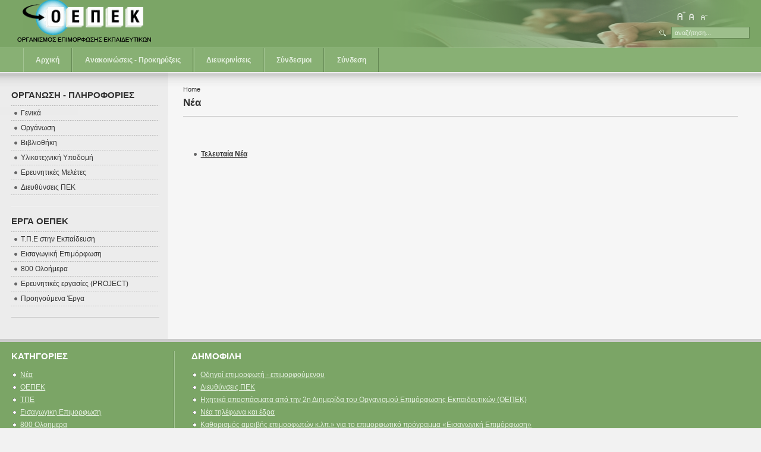

--- FILE ---
content_type: text/html; charset=utf-8
request_url: http://www.oepek.gr/portal/index.php?option=com_content&view=section&id=1
body_size: 3635
content:

<!DOCTYPE html PUBLIC "-//W3C//DTD XHTML 1.0 Transitional//EN" "http://www.w3.org/TR/xhtml1/DTD/xhtml1-transitional.dtd">

<html xmlns="http://www.w3.org/1999/xhtml" xml:lang="el-gr" lang="el-gr">

<head>
  <meta http-equiv="content-type" content="text/html; charset=utf-8" />
  <meta name="robots" content="index, follow" />
  <meta name="keywords" content="Οργανισμός επιμόρφωσης εκπαιδευτικών , ΟΕΠΕΚ, OEPEK," />
  <meta name="description" content="ΟΕΠΕΚ -  Οργανισμός επιμόρφωσης εκπαιδευτικών" />
  <meta name="generator" content="Joomla! 1.5 - Open Source Content Management" />
  <title>Νέα</title>
  <link href="/portal/index.php?option=com_content&amp;view=section&amp;id=1&amp;format=feed&amp;type=rss" rel="alternate" type="application/rss+xml" title="RSS 2.0" />
  <link href="/portal/index.php?option=com_content&amp;view=section&amp;id=1&amp;format=feed&amp;type=atom" rel="alternate" type="application/atom+xml" title="Atom 1.0" />
  <link href="/portal/templates/ja_purity/favicon.ico" rel="shortcut icon" type="image/x-icon" />
  <script type="text/javascript" src="/portal/media/system/js/mootools.js"></script>
  <script type="text/javascript" src="/portal/media/system/js/caption.js"></script>


<link rel="stylesheet" href="http://www.oepek.gr/portal/templates/system/css/system.css" type="text/css" />
<link rel="stylesheet" href="http://www.oepek.gr/portal/templates/system/css/general.css" type="text/css" />
<link rel="stylesheet" href="http://www.oepek.gr/portal/templates/ja_purity/css/template.css" type="text/css" />

<script language="javascript" type="text/javascript" src="http://www.oepek.gr/portal/templates/ja_purity/js/ja.script.js"></script>


<link rel="stylesheet" href="http://www.oepek.gr/portal/templates/ja_purity/css/menu.css" type="text/css" />

<link rel="stylesheet" href="http://www.oepek.gr/portal/templates/ja_purity/css/ja-sosdmenu.css" type="text/css" />
<script language="javascript" type="text/javascript" src="http://www.oepek.gr/portal/templates/ja_purity/js/ja.moomenu.js"></script>

<link rel="stylesheet" href="http://www.oepek.gr/portal/templates/ja_purity/styles/header/green/style.css" type="text/css" />
<link rel="stylesheet" href="http://www.oepek.gr/portal/templates/ja_purity/styles/elements/black/style.css" type="text/css" />

<!--[if IE 7.0]>
<style type="text/css">
.clearfix {display: inline-block;}
</style>
<![endif]-->

<style type="text/css">
#ja-header,#ja-mainnav,#ja-container,#ja-botsl,#ja-footer {width: 97%;margin: 0 auto;}
#ja-wrapper {min-width: 100%;}
</style>
</head>

<body id="bd" class="fs3 Moz" >
<a name="Top" id="Top"></a>
<ul class="accessibility">
	<li><a href="#ja-content" title="Μεταφορά στο περιεχόμενο">Μεταφορά στο περιεχόμενο</a></li>
	<li><a href="#ja-mainnav" title="Μεταφορά στην κύρια πλοήγηση">Μεταφορά στην κύρια πλοήγηση</a></li>
	<li><a href="#ja-col1" title="Μεταφορά στην πρώτη στήλη">Μεταφορά στην πρώτη στήλη</a></li>
	<li><a href="#ja-col2" title="Μεταφορά στη δεύτερη στήλη">Μεταφορά στη δεύτερη στήλη</a></li>
</ul>

<div id="ja-wrapper">

<!-- BEGIN: HEADER -->
<div id="ja-headerwrap">
	<div id="ja-header" class="clearfix" style="background: url(http://www.oepek.gr/portal/templates/ja_purity/images/header/header3.jpg) no-repeat top right;">

	<div class="ja-headermask">&nbsp;</div>

			<h1 class="logo">
			<a href="/portal/index.php" title="Οργανισμός Επιμόρφωσης Εκπαιδευτικών"><span>Οργανισμός Επιμόρφωσης Εκπαιδευτικών</span></a>
		</h1>
	
			<ul class="ja-usertools-font">
	      <li><img style="cursor: pointer;" title="Μεγαλύτερο μέγεθος γραμματοσειράς" src="http://www.oepek.gr/portal/templates/ja_purity/images/user-increase.png" alt="Μεγαλύτερο μέγεθος γραμματοσειράς" id="ja-tool-increase" onclick="switchFontSize('ja_purity_ja_font','inc'); return false;" /></li>
		  <li><img style="cursor: pointer;" title="Προκαθορισμένο μέγεθος γραμματοσειράς" src="http://www.oepek.gr/portal/templates/ja_purity/images/user-reset.png" alt="Προκαθορισμένο μέγεθος γραμματοσειράς" id="ja-tool-reset" onclick="switchFontSize('ja_purity_ja_font',3); return false;" /></li>
		  <li><img style="cursor: pointer;" title="Μικρότερο μέγεθος γραμματοσειράς" src="http://www.oepek.gr/portal/templates/ja_purity/images/user-decrease.png" alt="Μικρότερο μέγεθος γραμματοσειράς" id="ja-tool-decrease" onclick="switchFontSize('ja_purity_ja_font','dec'); return false;" /></li>
		</ul>
		<script type="text/javascript">var CurrentFontSize=parseInt('3');</script>
		
			<div id="ja-search">
			<form action="index.php" method="post">
	<div class="search">
		<input name="searchword" id="mod_search_searchword" maxlength="20" alt="Αναζήτηση" class="inputbox" type="text" size="20" value="αναζήτηση..."  onblur="if(this.value=='') this.value='αναζήτηση...';" onfocus="if(this.value=='αναζήτηση...') this.value='';" />	</div>
	<input type="hidden" name="task"   value="search" />
	<input type="hidden" name="option" value="com_search" />
	<input type="hidden" name="Itemid" value="93" />
</form>
		</div>
	
	</div>
</div>
<!-- END: HEADER -->

<!-- BEGIN: MAIN NAVIGATION -->
<div id="ja-mainnavwrap">
	<div id="ja-mainnav" class="clearfix">
	<ul id="mainlevel-nav"><li><a href="/portal/index.php?option=com_content&amp;view=frontpage&amp;Itemid=1" class="mainlevel-nav" >Αρχική</a></li><li><a href="/portal/index.php?option=com_fjrelated&amp;view=fjrelated&amp;id=0&amp;Itemid=97" class="mainlevel-nav" >Ανακοινώσεις - Προκηρύξεις</a></li><li><a href="/portal/index.php?option=com_fjrelated&amp;view=fjrelated&amp;id=0&amp;Itemid=95" class="mainlevel-nav" >Διευκρινίσεις</a></li><li><a href="/portal/index.php?option=com_weblinks&amp;view=category&amp;id=62&amp;Itemid=48" class="mainlevel-nav" >Σύνδεσμοι</a></li><li><a href="/portal/index.php?option=com_user&amp;view=login&amp;Itemid=73" class="mainlevel-nav" >Σύνδεση</a></li></ul>
	</div>
</div>
<!-- END: MAIN NAVIGATION -->

<div id="ja-containerwrap-fr">
<div id="ja-containerwrap2">
	<div id="ja-container">
	<div id="ja-container2" class="clearfix">

		<div id="ja-mainbody-fr" class="clearfix">

		<!-- BEGIN: CONTENT -->
		<div id="ja-contentwrap">
		<div id="ja-content">

			

						<div id="ja-pathway">
				<span class="breadcrumbs pathway">
Home</span>

			</div>
			
			  
<div class="componentheading">
	Νέα</div>
<table width="100%" cellpadding="0" cellspacing="0" border="0" align="center" class="contentpane">
<tr>
	<td valign="top" class="contentdescription" colspan="2">
			</td>
</tr>
<tr>
	<td colspan="2">
		<ul>
					<li>
			<a href="/portal/index.php?option=com_content&amp;view=category&amp;id=1:2011-02-10-07-53-34&amp;layout=default" class="category">
				Τελευταία Νέα</a>
								</li>
		</ul>
		</td>
</tr>
</table>


			
		</div>
		</div>
		<!-- END: CONTENT -->

				<!-- BEGIN: LEFT COLUMN -->
		<div id="ja-col1">
					<div class="moduletable">
					<h3>Οργανωση - Πληροφοριες</h3>
					<ul class="menu"><li class="item74"><a href="/portal/index.php?option=com_content&amp;view=article&amp;id=49&amp;Itemid=74"><span>Γενικά</span></a></li><li class="item75"><a href="/portal/index.php?option=com_content&amp;view=article&amp;id=50&amp;Itemid=75"><span>Οργάνωση</span></a></li><li class="item77"><a href="/portal/index.php?option=com_content&amp;view=article&amp;id=52&amp;Itemid=77"><span>Βιβλιοθήκη</span></a></li><li class="item76"><a href="/portal/index.php?option=com_content&amp;view=article&amp;id=51&amp;Itemid=76"><span>Υλικοτεχνική Υποδομή</span></a></li><li class="item108"><a href="/portal/index.php?option=com_content&amp;view=article&amp;id=118&amp;Itemid=108"><span>Ερευνητικές Μελέτες</span></a></li><li class="item101"><a href="http://www.oepek.gr/pdfs/PEK_info.pdf" onclick="window.open(this.href,'targetWindow','toolbar=no,location=no,status=no,menubar=no,scrollbars=yes,resizable=yes,');return false;"><span>Διευθύνσεις ΠΕΚ</span></a></li></ul>		</div>
			<div class="moduletable">
					<h3>Εργα ΟΕΠΕΚ</h3>
					<ul class="menu"><li class="item78"><a href="/portal/index.php?option=com_content&amp;view=section&amp;id=7&amp;Itemid=78"><span>Τ.Π.Ε στην Εκπαίδευση</span></a></li><li class="item86"><a href="/portal/index.php?option=com_content&amp;view=section&amp;id=8&amp;Itemid=86"><span>Εισαγωγική Επιμόρφωση</span></a></li><li class="item93"><a href="/portal/index.php?option=com_content&amp;view=section&amp;id=9&amp;Itemid=93"><span>800 Ολοήμερα</span></a></li><li class="parent item107"><a href="/portal/index.php?option=com_content&amp;view=section&amp;id=11&amp;Itemid=107"><span>Ερευνητικές εργασίες (PROJECT)</span></a></li><li class="item109"><a href="/portal/index.php?option=com_content&amp;view=category&amp;id=39&amp;Itemid=109"><span>Προηγούμενα Έργα</span></a></li></ul>		</div>
	
		</div><br />
		<!-- END: LEFT COLUMN -->
		
		</div>

		
	</div>
	</div>
</div>
</div>

<!-- BEGIN: BOTTOM SPOTLIGHT -->
<div id="ja-botslwrap">
	<div id="ja-botsl" class="clearfix">

	  	  <div class="ja-box-left" style="width: 22%;">
					<div class="moduletable">
					<h3>Κατηγοριες</h3>
					<ul class="sections"><li>
	<a href="/portal/index.php?option=com_content&amp;view=section&amp;id=1&amp;Itemid=93">
		Νέα</a>
</li>
<li>
	<a href="/portal/index.php?option=com_content&amp;view=section&amp;id=5&amp;Itemid=93">
		ΟΕΠΕΚ</a>
</li>
<li>
	<a href="/portal/index.php?option=com_content&amp;view=section&amp;id=7&amp;Itemid=78">
		ΤΠΕ</a>
</li>
<li>
	<a href="/portal/index.php?option=com_content&amp;view=section&amp;id=8&amp;Itemid=86">
		Εισαγωγικη Επιμορφωση</a>
</li>
<li>
	<a href="/portal/index.php?option=com_content&amp;view=section&amp;id=9&amp;Itemid=93">
		800 Ολοημερα</a>
</li>
</ul>		</div>
	
	  </div>
	  
	  	  <div class="ja-box-right" style="width: 77%;">
					<div class="moduletable">
					<h3>Δημοφιλη</h3>
					<ul class="mostread">
	<li class="mostread">
		<a href="/portal/index.php?option=com_content&amp;view=article&amp;id=93%3A2011-04-29-06-49-16&amp;catid=64%3A2011-04-29-07-00-27&amp;Itemid=93" class="mostread">
			Οδηγοί επιμορφωτή - επιμορφούμενου</a>
	</li>
	<li class="mostread">
		<a href="/portal/index.php?option=com_content&amp;view=article&amp;id=99%3A2011-05-18-10-51-03&amp;catid=34%3A2011-02-10-07-42-33&amp;Itemid=93" class="mostread">
			Διευθύνσεις ΠΕΚ</a>
	</li>
	<li class="mostread">
		<a href="/portal/index.php?option=com_content&amp;view=article&amp;id=80%3A-1-&amp;catid=1%3A2011-02-10-07-53-34&amp;Itemid=93" class="mostread">
			Ηχητικά αποσπάσματα από την 2η Διημερίδα του Οργανισμού Επιμόρφωσης Εκπαιδευτικών (ΟΕΠΕΚ)</a>
	</li>
	<li class="mostread">
		<a href="/portal/index.php?option=com_content&amp;view=article&amp;id=154%3A2012-01-25-13-35-31&amp;catid=1%3A2011-02-10-07-53-34&amp;Itemid=93" class="mostread">
			Νέα τηλέφωνα και έδρα </a>
	</li>
	<li class="mostread">
		<a href="/portal/index.php?option=com_content&amp;view=article&amp;id=142%3A---r-----l-r&amp;catid=1%3A2011-02-10-07-53-34&amp;Itemid=93" class="mostread">
			Καθορισμός αμοιβής επιμορφωτών κ.λπ.» για το επιμορφωτικό πρόγραμμα «Εισαγωγική Επιμόρφωση»</a>
	</li>
</ul>		</div>
	
	  </div>
	  
	  
	  
	</div>
</div>
<!-- END: BOTTOM SPOTLIGHT -->

<!-- BEGIN: FOOTER -->
<div id="ja-footerwrap">
<div id="ja-footer" class="clearfix">

	<div id="ja-footnav">
		
	</div>

	<div class="copyright">
		
	</div>

	<div class="ja-cert">
		
    <a href="http://jigsaw.w3.org/css-validator/check/referer" target="_blank" title="Ο ιστότοπός μας είναι συμβατός με CSS" style="text-decoration: none;">
		<img src="http://www.oepek.gr/portal/templates/ja_purity/images/but-css.gif" border="none" alt="Ο ιστότοπός μας είναι συμβατός με CSS" />
		</a>
		<a href="http://validator.w3.org/check/referer" target="_blank" title="Ο ιστότοπός μας είναι συμβατός με το πρότυπο XHTML 1.0 Transitional" style="text-decoration: none;">
		<img src="http://www.oepek.gr/portal/templates/ja_purity/images/but-xhtml10.gif" border="none" alt="Ο ιστότοπός μας είναι συμβατός με το πρότυπο XHTML 1.0 Transitional" />
		</a>
	</div>

	<br />
</div>
</div>
<!-- END: FOOTER -->

</div>



</body>

</html>
